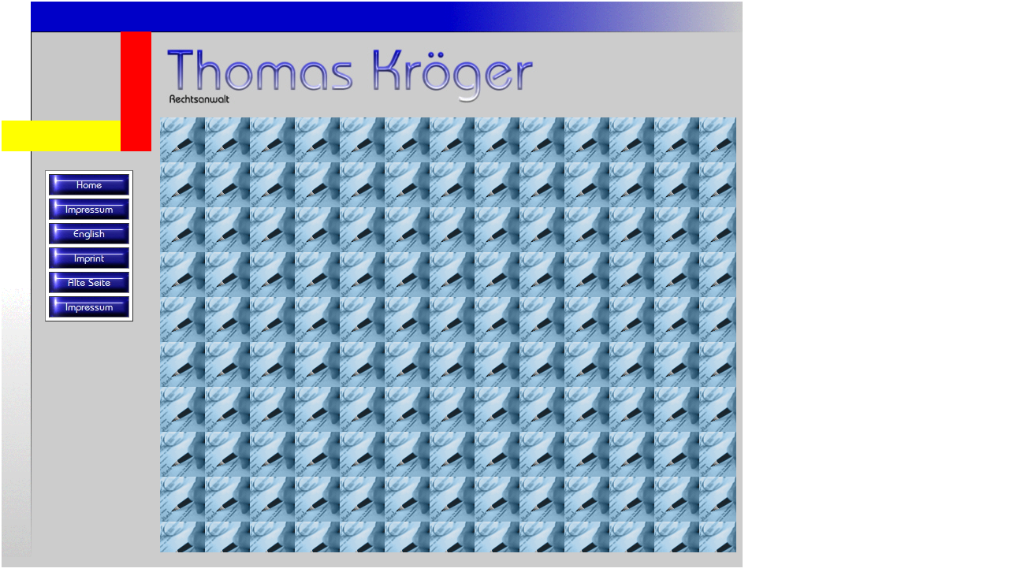

--- FILE ---
content_type: text/html; charset=UTF-8
request_url: http://kroger.de/Gaestebuch/gaestebuch.php
body_size: 1895
content:

<!DOCTYPE HTML PUBLIC "-//W3C//DTD HTML 4.01 Transitional//EN" "http://www.w3.org/TR/html4/loose.dtd">
<HTML>
<HEAD>
<TITLE>G�stebuch</TITLE>
<META HTTP-EQUIV="Content-Type" CONTENT="text/html; charset=ISO-8859-1">
<META NAME="Author" CONTENT="First Name User">
<META NAME="Generator" CONTENT="NetObjects Fusion 5.0.2 f�r Windows">
<META NAME="Keywords" CONTENT="Thomas Kr�ger Kroeger Rechtsanwalt Lawyer Deutsch German English Sozialrecht social security">
<SCRIPT TYPE="text/javascript">
<!--
function F_loadRollover(){} function F_roll(){}
//-->
</SCRIPT>
<SCRIPT TYPE="text/javascript" SRC="../rollover.js">
</SCRIPT>
<LINK REL="STYLESHEET" TYPE="text/css" HREF="../fusion.css">
<LINK REL="STYLESHEET" TYPE="text/css" HREF="../style.css">
<LINK REL="STYLESHEET" TYPE="text/css" HREF="../site.css">
</HEAD>
<BODY STYLE="background-color: rgb(255,255,255); margin: 0px;">
	<TABLE BORDER="0" CELLSPACING="0" CELLPADDING="0" WIDTH="942">
		<TR VALIGN="TOP" ALIGN="LEFT">
			<TD HEIGHT="2" WIDTH="2"><IMG SRC="../clearpixel.gif" WIDTH="2" HEIGHT="1" BORDER="0" ALT=""></TD>
			<TD></TD>
		</TR>
		<TR VALIGN="TOP" ALIGN="LEFT">
			<TD HEIGHT="743"></TD>
			<TD WIDTH="940">
				<TABLE BORDER="0" CELLSPACING="0" CELLPADDING="0" WIDTH="940" ID="Tabelle1" STYLE="height:743px;background-color: rgb(204,204,204)">
					<TR ALIGN="LEFT" VALIGN="TOP">
						<TD>
							<TABLE CELLPADDING="0" CELLSPACING="0" BORDER="0" WIDTH="940">
								<TR VALIGN="TOP" ALIGN="LEFT">
									<TD>
										<TABLE BORDER="0" CELLSPACING="0" CELLPADDING="0" WIDTH="190">
											<TR VALIGN="TOP" ALIGN="LEFT">
												<TD WIDTH="190" ID="Text7" CLASS="TextObject">
													<P STYLE="margin-bottom: 0px;"><IMG ID="Bild1" HEIGHT="190" WIDTH="190" SRC="../Bauhaus_Quadrat.gif" VSPACE="0" HSPACE="0" ALIGN="top" BORDER="0" ALT=""></P>
												</TD>
											</TR>
										</TABLE>
										<TABLE CELLPADDING="0" CELLSPACING="0" BORDER="0" WIDTH="165">
											<TR VALIGN="TOP" ALIGN="LEFT">
												<TD>
													<TABLE BORDER="0" CELLSPACING="0" CELLPADDING="0" WIDTH="38">
														<TR VALIGN="TOP" ALIGN="LEFT">
															<TD WIDTH="38" ID="Text5" CLASS="TextObject">
																<P STYLE="margin-bottom: 0px;"><IMG ID="Bild3" HEIGHT="515" WIDTH="38" SRC="../Bauhaus_Links.gif" VSPACE="0" HSPACE="0" ALIGN="top" BORDER="0" ALT=""></P>
															</TD>
														</TR>
													</TABLE>
												</TD>
												<TD>
													<TABLE BORDER="0" CELLSPACING="0" CELLPADDING="0" WIDTH="127">
														<TR VALIGN="TOP" ALIGN="LEFT">
															<TD HEIGHT="24" WIDTH="17"><IMG SRC="../clearpixel.gif" WIDTH="17" HEIGHT="1" BORDER="0" ALT=""></TD>
															<TD></TD>
														</TR>
														<TR VALIGN="TOP" ALIGN="LEFT">
															<TD HEIGHT="180"></TD>
															<TD WIDTH="110">
																<TABLE ID="Navigationsleiste4" BORDER="1" BGCOLOR="#FFFFFF" CELLSPACING="4" CELLPADDING="0" WIDTH="110">
																	<TR VALIGN="TOP" ALIGN="LEFT">
																		<TD WIDTH="100" HEIGHT="25"><A HREF="../Home/home.html" class="nof-navButtonAnchor" onmouseover="F_loadRollover('Navigationsschaltflaeche1','',0);F_roll('Navigationsschaltflaeche1',1)" onmouseout="F_roll(
																			'Navigationsschaltflaeche1',0)"><IMG ID="Navigationsschaltflaeche1" NAME="Navigationsschaltflaeche1" HEIGHT="25" WIDTH="100" SRC="../Gaestebuch/Home_NButton-breit.jpg"
																			 onmouseover="F_loadRollover(this,'Home_NRButton-breit-gelb.jpg',0)" BORDER="0" ALT="Home" TITLE="Home"></A></TD>
																	</TR>
																	<TR VALIGN="TOP" ALIGN="LEFT">
																		<TD WIDTH="100" HEIGHT="25"><A HREF="../Home/Impressum/impressum.html" class="nof-navButtonAnchor" onmouseover="F_loadRollover('Navigationsschaltflaeche2','',0);F_roll('Navigationsschaltflaeche2',1)" onmouseout="F_roll(
																			'Navigationsschaltflaeche2',0)"><IMG ID="Navigationsschaltflaeche2" NAME="Navigationsschaltflaeche2" HEIGHT="25" WIDTH="100" SRC="../Gaestebuch/Impressum_NButton-breit.jpg"
																			 onmouseover="F_loadRollover(this,'Impressum_NRButton-breit-gelb.jpg',0)" BORDER="0" ALT="Impressum" TITLE="Impressum"></A></TD>
																	</TR>
																	<TR VALIGN="TOP" ALIGN="LEFT">
																		<TD WIDTH="100" HEIGHT="25"><A HREF="../English/english.html" class="nof-navButtonAnchor" onmouseover="F_loadRollover('Navigationsschaltflaeche3','',0);F_roll('Navigationsschaltflaeche3',1)" onmouseout="F_roll(
																			'Navigationsschaltflaeche3',0)"><IMG ID="Navigationsschaltflaeche3" NAME="Navigationsschaltflaeche3" HEIGHT="25" WIDTH="100" SRC="../Gaestebuch/English_NButton-breit.jpg"
																			 onmouseover="F_loadRollover(this,'English_NRButton-breit-gelb.jpg',0)" BORDER="0" ALT="English" TITLE="English"></A></TD>
																	</TR>
																	<TR VALIGN="TOP" ALIGN="LEFT">
																		<TD WIDTH="100" HEIGHT="25"><A HREF="../English/Imprint/imprint.html" class="nof-navButtonAnchor" onmouseover="F_loadRollover('Navigationsschaltflaeche4','',0);F_roll('Navigationsschaltflaeche4',1)" onmouseout="F_roll(
																			'Navigationsschaltflaeche4',0)"><IMG ID="Navigationsschaltflaeche4" NAME="Navigationsschaltflaeche4" HEIGHT="25" WIDTH="100" SRC="../Gaestebuch/Imprint_NButton-breit.jpg"
																			 onmouseover="F_loadRollover(this,'Imprint_NRButton-breit-gelb.jpg',0)" BORDER="0" ALT="Imprint" TITLE="Imprint"></A></TD>
																	</TR>
																	<TR VALIGN="TOP" ALIGN="LEFT">
																		<TD WIDTH="100" HEIGHT="25"><A HREF="../Alte_Seite/alte_seite.html" class="nof-navButtonAnchor" onmouseover="F_loadRollover('Navigationsschaltflaeche5','',0);F_roll('Navigationsschaltflaeche5',1)" onmouseout="F_roll(
																			'Navigationsschaltflaeche5',0)"><IMG ID="Navigationsschaltflaeche5" NAME="Navigationsschaltflaeche5" HEIGHT="25" WIDTH="100" SRC="../Gaestebuch/Alte-Seite_NButton-breit.jpg"
																			 onmouseover="F_loadRollover(this,'Alte-Seite_NRButton-breit-gelb.jpg',0)" BORDER="0" ALT="Alte Seite" TITLE="Alte Seite"></A></TD>
																	</TR>
																	<TR VALIGN="TOP" ALIGN="LEFT">
																		<TD WIDTH="100" HEIGHT="25"><A HREF="../Alte_Seite/Impressum/impressum.html" class="nof-navButtonAnchor" onmouseover="F_loadRollover('Navigationsschaltflaeche6','',0);F_roll('Navigationsschaltflaeche6',1)" onmouseout="F_roll(
																			'Navigationsschaltflaeche6',0)"><IMG ID="Navigationsschaltflaeche6" NAME="Navigationsschaltflaeche6" HEIGHT="25" WIDTH="100" SRC="../Gaestebuch/Impressum_NButton-breit.jpg"
																			 onmouseover="F_loadRollover(this,'Impressum_NRButton-breit-gelb.jpg',0)" BORDER="0" ALT="Impressum" TITLE="Impressum"></A></TD>
																	</TR>
																</TABLE>
															</TD>
														</TR>
													</TABLE>
												</TD>
											</TR>
										</TABLE>
									</TD>
									<TD>
										<TABLE BORDER="0" CELLSPACING="0" CELLPADDING="0" WIDTH="750">
											<TR VALIGN="TOP" ALIGN="LEFT">
												<TD COLSPAN="5" WIDTH="750" ID="Text6" CLASS="TextObject">
													<P STYLE="margin-bottom: 0px;"><IMG ID="Bild2" HEIGHT="39" WIDTH="750" SRC="../Bauhaus_Oben.gif" VSPACE="0" HSPACE="0" ALIGN="top" BORDER="0" ALT=""></P>
												</TD>
											</TR>
											<TR VALIGN="TOP" ALIGN="LEFT">
												<TD HEIGHT="11" WIDTH="10"><IMG SRC="../clearpixel.gif" WIDTH="10" HEIGHT="1" BORDER="0" ALT=""></TD>
												<TD WIDTH="1"><IMG SRC="../clearpixel.gif" WIDTH="1" HEIGHT="1" BORDER="0" ALT=""></TD>
												<TD WIDTH="487"><IMG SRC="../clearpixel.gif" WIDTH="487" HEIGHT="1" BORDER="0" ALT=""></TD>
												<TD WIDTH="244"><IMG SRC="../clearpixel.gif" WIDTH="244" HEIGHT="1" BORDER="0" ALT=""></TD>
												<TD WIDTH="8"><IMG SRC="../clearpixel.gif" WIDTH="8" HEIGHT="1" BORDER="0" ALT=""></TD>
											</TR>
											<TR VALIGN="TOP" ALIGN="LEFT">
												<TD></TD>
												<TD COLSPAN="2" WIDTH="488" ID="Text4" CLASS="TextObject">
													<P STYLE="margin-bottom: 0px;"><IMG ID="Bild4" HEIGHT="83" WIDTH="488" SRC="../Thomas_Kroeger_3D.jpg" VSPACE="0" HSPACE="0" ALIGN="top" BORDER="0" ALT=""></P>
												</TD>
												<TD COLSPAN="2"></TD>
											</TR>
											<TR VALIGN="TOP" ALIGN="LEFT">
												<TD COLSPAN="5" HEIGHT="14"></TD>
											</TR>
											<TR VALIGN="TOP" ALIGN="LEFT">
												<TD COLSPAN="2" HEIGHT="552"></TD>
												<TD COLSPAN="2" WIDTH="731"><IMG ID="NOFGuestbook1" HEIGHT="552" WIDTH="731" SRC="../Gaestebuch/guestbook_icon.gif" BORDER="0" ALT=""></TD>
												<TD></TD>
											</TR>
										</TABLE>
									</TD>
								</TR>
							</TABLE>
						</TD>
					</TR>
				</TABLE>
			</TD>
		</TR>
	</TABLE>
</BODY>
</HTML>
 

--- FILE ---
content_type: text/css
request_url: http://kroger.de/style.css
body_size: 30924
content:
BODY
{
	font-family : Verdana,          Tahoma,          Arial,          Helvetica,          Sans-serif;
	font-size : 10pt;
	color : rgb(51,51,51);
	font-weight : normal;
	font-style : normal;
	scrollbar-arrow-color : #FF6633;
	scrollbar-base-color : #D5E0F1;
	scrollbar-3dlight-color : #789BD2;
	scrollbar-darkshadow-color : #000000
}

A:active
{
	color : rgb(120,155,210);
	font-size : 10px
}

A:link
{
	color : rgb(120,155,210)
}

UL
{
	font-family : Verdana,            Tahoma,            Arial,            Helvetica,            Sans-serif;
	font-size : 10pt;
	color : rgb(51,51,51);
	font-weight : normal;
	font-style : normal
}

A:visited
{
	color : rgb(236,90,4);
	font-size : 10px
}

.TextObject{
	font-family : Verdana,          Tahoma,          Arial,          Helvetica,          Sans-serif;
	font-size : 10pt;
	font-weight : normal;
	font-style : normal
}

H1
{
	font-family : Verdana,            Tahoma,            Arial,            Helvetica,            Sans-serif;
	font-size : 20pt;
	color : rgb(51,51,51)
}

H2
{
	font-family : Verdana,            Tahoma,            Arial,            Helvetica,            Sans-serif;
	font-size : 20pt;
	color : rgb(120,155,210);
	font-weight : bold
}

P
{
	font-family : Verdana,          Tahoma,          Arial,          Helvetica,          Sans-serif;
	font-size : 10pt;
	color : rgb(51,51,51);
	font-weight : normal;
	font-style : normal;
	scrollbar-3dlight-color : #FFFFFF
}

H3
{
	font-family : Verdana,            Tahoma,            Arial,            Helvetica,            Sans-serif;
	font-size : 16pt;
	color : rgb(51,51,51);
	font-weight : bold
}

OL
{
	font-family : Verdana,            Tahoma,            Arial,            Helvetica,            Sans-serif;
	font-size : 10pt;
	color : rgb(51,51,51);
	font-weight : normal;
	font-style : normal
}

H4
{
	font-family : Verdana,            Tahoma,            Arial,            Helvetica,            Sans-serif;
	font-size : 16pt;
	color : rgb(120,155,210);
	font-weight : bold
}

.TextNavBar{
	font-family : Verdana,            Tahoma,            Arial,            Helvetica,            Sans-serif;
	font-size : 10pt;
	color : rgb(120,155,210);
	font-weight : normal;
	font-style : normal
}

H5
{
	font-family : Verdana,            Tahoma,            Arial,            Helvetica,            Sans-serif;
	font-size : 12pt;
	color : rgb(51,51,51);
	font-weight : bold
}

H6
{
	font-family : Verdana,            Tahoma,            Arial,            Helvetica,            Sans-serif;
	font-size : 12pt;
	color : rgb(120,155,210);
	font-weight : bold
}

.nof_AmalgamBlueNavbar4-Regular{
	font-family : Bauhaus Md BT ;
	font-size : 10pt;
	font-weight : normal;
	color : rgb(255,255,255);
	font-style : normal
}

.nof_AmalgamBlueNavbar5-Rollover{
	font-family : Bauhaus Md BT ;
	font-size : 10pt;
	font-weight : normal;
	color : rgb(0,0,0);
	font-style : normal
}

.nof_AmalgamBlueNavbar6-Highlighted{
	font-family : Bauhaus Md BT ;
	font-size : 10pt;
	font-weight : bold;
	color : rgb(255,255,255);
	font-style : normal
}

.nof_AmalgamBlueNavbar7-HighlightedRollover{
	font-family : Bauhaus Md BT ;
	font-size : 10pt;
	font-weight : bold;
	color : rgb(255,255,255);
	font-style : normal
}

.nof_AmalgamBlueNavbar9-Regular{
	font-family : Bauhaus Md BT ;
	font-size : 10pt;
	font-weight : normal;
	color : rgb(255,255,255);
	font-style : normal
}

.nof_AmalgamBlueNavbar10-Rollover{
	font-family : Bauhaus Md BT ;
	font-size : 10pt;
	font-weight : normal;
	color : rgb(0,0,0);
	font-style : normal
}

.nof_AmalgamBlueNavbar11-Highlighted{
	font-family : Bauhaus Md BT ;
	font-size : 10pt;
	font-weight : bold;
	color : rgb(255,255,255);
	font-style : normal
}

.nof_AmalgamBlueNavbar12-HighlightedRollover{
	font-family : Bauhaus Md BT ;
	font-size : 10pt;
	font-weight : bold;
	color : rgb(255,255,255);
	font-style : normal
}

.nof_AmalgamBlueTableStyles19-row1cell1{
	color : rgb(0,0,0);
	background-color : rgb(255,255,255)
}

.nof_AmalgamBlueTableStyles19-row2cell1{
	color : rgb(0,0,0);
	background-color : rgb(255,255,255)
}

.nof_AmalgamBlueTableStyles19-row3cell1{
	color : rgb(0,0,0);
	background-color : rgb(255,255,255)
}

form
{
	font-family : Verdana,            Tahoma,            Arial,            Helvetica,            Sans-serif;
	font-size : 10pt;
	background-color : rgb(255,255,255);
	border-left : 1pt solid rgb(120,155,210);
	border-top : 2pt solid rgb(120,155,210);
	border-right : 1pt solid rgb(120,155,210);
	border-bottom : 1pt solid rgb(120,155,210)
}

textarea
{
	font-family : Verdana,            Tahoma,            Arial,            Helvetica,            Sans-serif;
	font-size : 10pt;
	color : rgb(0,0,0);
	border : 1pt solid rgb(120,155,210)
}

.nof_form_listBox{
	font-family : Verdana,            Tahoma,            Arial,            Helvetica,            Sans-serif;
	font-size : 10pt;
	color : rgb(0,0,0);
	border : 1pt solid rgb(120,155,210)
}

legend
{
	font-family : Verdana,            Tahoma,            Arial,            Helvetica,            Sans-serif;
	font-size : 10pt;
	color : rgb(255,102,51);
	font-weight : bold
}

label
{
	font-family : Verdana,            Tahoma,            Arial,            Helvetica,            Sans-serif;
	font-size : 10pt;
	color : rgb(0,0,0)
}

.nof_form_input_text{
	font-family : Verdana,            Tahoma,            Arial,            Helvetica,            Sans-serif;
	font-size : 10pt;
	color : rgb(0,0,0);
	border : 1pt solid rgb(120,155,210)
}

.nof_form_input_password{
	font-family : Verdana,            Tahoma,            Arial,            Helvetica,            Sans-serif;
	font-size : 10pt;
	color : rgb(0,0,0);
	border : 1pt solid rgb(120,155,210)
}

select
{
	font-family : Verdana,            Tahoma,            Arial,            Helvetica,            Sans-serif;
	font-size : 10pt;
	color : rgb(0,0,0);
	border : 1pt solid rgb(120,155,210)
}

.nof_form_input_radio{
	font-family : Verdana,            Tahoma,            Arial,            Helvetica,            Sans-serif;
	font-size : 10pt
}

.nof_form_input_file{
	background-color : rgb(255,255,255);
	font-family : Verdana,            Tahoma,            Arial,            Helvetica,            Sans-serif;
	font-size : 10pt;
	border : 1pt solid rgb(120,155,210)
}

.nof_form_input_button{
	font-family : Verdana,            Tahoma,            Arial,            Helvetica,            Sans-serif;
	font-size : 10pt;
	color : rgb(255,102,51);
	background-color : rgb(213,224,241);
	border : 1pt solid rgb(120,155,210);
	margin : 5px
}

.nof_form_input_reset{
	font-family : Verdana,            Tahoma,            Arial,            Helvetica,            Sans-serif;
	font-size : 10pt;
	color : rgb(255,102,51);
	background-color : rgb(213,224,241);
	border : 1pt solid rgb(120,155,210);
	margin : 5px
}

.nof_form_input_submit{
	color : rgb(255,102,51);
	font-family : Verdana,            Tahoma,            Arial,            Helvetica,            Sans-serif;
	font-size : 10pt;
	background-color : rgb(213,224,241);
	border : 1pt solid rgb(120,155,210);
	margin : 5px
}

.nof_form_input_checkbox{
	border : 1pt solid rgb(120,155,210)
}

.nof_formsHandler_label{
	font-family : Verdana,            Tahoma,            Arial,            Helvetica,            Sans-serif;
	font-size : 10pt;
	text-align : right;
	display : block;
	white-space : nowrap;
	margin-right : 5px
}

.nof_formsHandler_legend{
	font-family : Verdana,            Tahoma,            Arial,            Helvetica,            Sans-serif;
	font-size : 10pt
}

.nof_formsHandler_input_text{
	font-family : Verdana,            Tahoma,            Arial,            Helvetica,            Sans-serif;
	font-size : 10pt;
	border : 1pt solid rgb(120,155,210)
}

.nof_formsHandler_input_password{
	font-family : Verdana,            Tahoma,            Arial,            Helvetica,            Sans-serif;
	font-size : 10pt;
	border : 1pt solid rgb(120,155,210)
}

.nof_formsHandler_listBox{
	font-family : Verdana,            Tahoma,            Arial,            Helvetica,            Sans-serif;
	font-size : 10pt;
	border : 1pt solid rgb(120,155,210)
}

.nof_formsHandler_select{
	font-family : Verdana,            Tahoma,            Arial,            Helvetica,            Sans-serif;
	font-size : 10pt;
	border : 1pt solid rgb(120,155,210)
}

.nof_formsHandler_textarea{
	font-family : Verdana,            Tahoma,            Arial,            Helvetica,            Sans-serif;
	font-size : 10pt;
	border : 1pt solid rgb(120,155,210)
}

.nof_formsHandler_input_file{
	font-family : Verdana,            Tahoma,            Arial,            Helvetica,            Sans-serif;
	font-size : 10pt;
	border : 1pt solid rgb(120,155,210)
}

.nof_formsHandler_input_button{
	background-color : rgb(213,224,241);
	font-family : Verdana,            Tahoma,            Arial,            Helvetica,            Sans-serif;
	font-size : 10pt;
	color : rgb(255,102,51);
	border : 1pt solid rgb(120,155,210);
	margin : 5px
}

.nof_formsHandler_input_reset{
	background-color : rgb(213,224,241);
	font-family : Verdana,            Tahoma,            Arial,            Helvetica,            Sans-serif;
	font-size : 10pt;
	color : rgb(255,102,51);
	border : 1pt solid rgb(120,155,210);
	margin : 5px
}

.nof_formsHandler_input_submit{
	background-color : rgb(213,224,241);
	font-family : Verdana,            Tahoma,            Arial,            Helvetica,            Sans-serif;
	font-size : 10pt;
	color : rgb(255,102,51);
	border : 1pt solid rgb(120,155,210);
	margin : 5px
}

.nof_news_textarea{
	background-color : rgb(255,255,255);
	border : 1pt solid rgb(120,155,210)
}

.nof_news_text{
	color : rgb(51,51,51);
	font-family : Verdana,            Tahoma,            Arial,            Helvetica,            Sans-serif;
	font-size : 10pt
}

.nof_news_heading{
	color : rgb(120,155,210);
	font-family : Verdana,            Tahoma,            Arial,            Helvetica,            Sans-serif;
	font-size : 10pt
}

.nof_news_formInstructions{
	color : rgb(120,155,210);
	font-family : Verdana,            Tahoma,            Arial,            Helvetica,            Sans-serif;
	font-size : 10pt
}

.nof_formsHandler_successText{
	font-weight : bold;
	color : rgb(255,102,51)
}

.nof_formsHandler_errorText{
	color : rgb(255,0,0)
}

.nof_news_label{
	font-family : Verdana,            Tahoma,            Arial,            Helvetica,            Sans-serif;
	font-size : 10pt;
	color : rgb(51,51,51);
	text-align : right;
	display : block;
	white-space : nowrap;
	margin-top : 3px;
	margin-right : 5px
}

.nof_news_input_button{
	font-family : Verdana,            Tahoma,            Arial,            Helvetica,            Sans-serif;
	font-size : 10pt;
	color : rgb(236,90,4);
	background-color : rgb(213,224,241);
	margin-left : 5px;
	margin-right : 5px;
	border : 1pt solid rgb(120,155,210)
}

.nof_news_input_text{
	font-family : Verdana,            Tahoma,            Arial,            Helvetica,            Sans-serif;
	font-size : 10pt;
	border : 1pt solid rgb(120,155,210);
	margin-right : 5px
}

.nof_news_input_file{
	border : 1pt solid rgb(120,155,210)
}

.nof_news_select{
	border : 1pt solid rgb(120,155,210)
}

.nof_news_maxPicSize{
	font-family : Verdana,            Tahoma,            Arial,            Helvetica,            Sans-serif;
	font-size : 10pt;
	white-space : nowrap;
	display : block
}

.nof_news_date{
	font-family : Verdana,            Tahoma,            Arial,            Helvetica,            Sans-serif;
	font-size : 10pt
}

.nof_news_title{
	font-family : Verdana,            Tahoma,            Arial,            Helvetica,            Sans-serif;
	font-size : 10pt;
	font-weight : bold
}

.nof_news_message{
	font-family : Verdana,            Tahoma,            Arial,            Helvetica,            Sans-serif;
	font-size : 10pt
}

.nof_news_required{
	font-family : Verdana,            Tahoma,            Arial,            Helvetica,            Sans-serif;
	font-size : 10pt;
	color : rgb(236,90,4)
}

.nof_news_header{
	border-left : 1pt solid rgb(120,155,210);
	border-top : 1pt solid rgb(120,155,210);
	border-right : 1pt solid rgb(120,155,210)
}

.nof_news_content{
	border : 1pt solid rgb(120,155,210);
	padding : 5px
}

.nof_news_footer{
	border-left : 1pt solid rgb(120,155,210);
	border-right : 1pt solid rgb(120,155,210);
	border-bottom : 1pt solid rgb(120,155,210)
}

.nof_news_contentCell{
	padding : 2px
}

.nof_secureSite_label{
	display : block;
	white-space : nowrap;
	text-align : right;
	padding-left : 5px;
	cursor : pointer;
	font-family : Verdana,            Tahoma,            Arial,            Helvetica,            Sans-serif;
	font-size : 10pt
}

.nof_secureSite_input_button{
	margin-right : 5px;
	font-family : Verdana,            Tahoma,            Arial,            Helvetica,            Sans-serif;
	font-size : 10pt;
	color : rgb(236,90,4);
	border : 1pt solid rgb(120,155,210);
	background-color : rgb(213,224,241)
}

.nof_secureSite_input_reset{
	margin-right : 5px
}

.nof_secureSite_input_submit{
	margin-right : 5px
}

.nof_secureSite_errorText{
	color : rgb(236,90,4);
	font-family : Verdana,            Tahoma,            Arial,            Helvetica,            Sans-serif;
	font-size : 10pt
}

.nof_secureSite_text{
	font-family : Verdana,            Tahoma,            Arial,            Helvetica,            Sans-serif;
	font-size : 10pt
}

.nof_secureSite_link{
	color : rgb(31,75,140);
	font-size : 10pt;
	text-decoration : none;
	font-family : Verdana,            Tahoma,            Arial,            Helvetica,            Sans-serif
}

.nof_secureSite_header{
	background-color : rgb(255,255,255);
	font-family : Verdana,            Tahoma,            Arial,            Helvetica,            Sans-serif;
	font-size : 10pt;
	color : rgb(255,255,255);
	border : 1pt solid rgb(120,155,210)
}

.nof_secureSite_footer{
	background-color : rgb(255,255,255);
	padding : 2px;
	border : 1pt solid rgb(120,155,210)
}

.nof_secureSite_contentCell{
	padding : 2px
}

.nof_secureSite_columnHeadingRow{
	padding : 3px;
	font-family : Verdana,            Tahoma,            Arial,            Helvetica,            Sans-serif;
	font-size : 10pt;
	color : rgb(120,155,210)
}

.nof_secureSite_heading{
	font-weight : bold;
	color : rgb(120,155,210);
	font-size : 10pt;
	font-family : Verdana,            Tahoma,            Arial,            Helvetica,            Sans-serif
}

.nof_secureSite_content{
	background-color : rgb(255,255,255);
	padding : 2px;
	border-left : 1pt solid rgb(120,155,210);
	border-right : 1pt solid rgb(120,155,210)
}

.nof_secureSite_select{
	font-family : Verdana,            Tahoma,            Arial,            Helvetica,            Sans-serif;
	font-size : 10pt
}

.nof_secureSite_input_password{
	font-family : Verdana,            Tahoma,            Arial,            Helvetica,            Sans-serif;
	font-size : 10pt;
	border : 1pt solid rgb(120,155,210)
}

.nof_secureSite_input_text{
	font-family : Verdana,            Tahoma,            Arial,            Helvetica,            Sans-serif;
	font-size : 10pt;
	border : 1pt solid rgb(120,155,210)
}

.nof_secureSite_successText{
	font-family : Verdana,            Tahoma,            Arial,            Helvetica,            Sans-serif;
	font-size : 10pt;
	color : rgb(120,155,210)
}

.nof_emailPage_form{
	border-left : 1pt solid rgb(120,155,210);
	border-top : 2pt solid rgb(120,155,210);
	border-right : 1pt solid rgb(120,155,210);
	border-bottom : 1pt solid rgb(120,155,210)
}

.nof_emailPage_legend{
	font-family : Verdana,            Tahoma,            Arial,            Helvetica,            Sans-serif;
	font-size : 10pt;
	color : rgb(255,102,51)
}

.nof_emailPage_label{
	font-family : Verdana,            Tahoma,            Arial,            Helvetica,            Sans-serif;
	font-size : 10pt
}

.nof_emailPage_input_text{
	font-family : Verdana,            Tahoma,            Arial,            Helvetica,            Sans-serif;
	font-size : 10pt;
	border : 1pt solid rgb(120,155,210)
}

.nof_emailPage_input_password{
	font-family : Verdana,            Tahoma,            Arial,            Helvetica,            Sans-serif;
	font-size : 10pt;
	border : 1pt solid rgb(120,155,210)
}

.nof_emailPage_listBox{
	font-family : Verdana,            Tahoma,            Arial,            Helvetica,            Sans-serif;
	font-size : 10pt;
	border : 1pt solid rgb(120,155,210)
}

.nof_emailPage_select{
	font-family : Verdana,            Tahoma,            Arial,            Helvetica,            Sans-serif;
	font-size : 10pt;
	border : 1pt solid rgb(120,155,210)
}

.nof_emailPage_textarea{
	font-family : Verdana,            Tahoma,            Arial,            Helvetica,            Sans-serif;
	font-size : 10pt;
	border : 1pt solid rgb(120,155,210)
}

.nof_emailPage_input_file{
	font-family : Verdana,            Tahoma,            Arial,            Helvetica,            Sans-serif;
	font-size : 10pt;
	border : 1pt solid rgb(120,155,210)
}

.nof_emailPage_input_button{
	border : 1pt solid rgb(120,155,210);
	background-color : rgb(213,224,241);
	font-family : Verdana,            Tahoma,            Arial,            Helvetica,            Sans-serif;
	font-size : 10pt;
	color : rgb(255,102,51);
	margin : 5px
}

.nof_emailPage_input_reset{
	font-family : Verdana,            Tahoma,            Arial,            Helvetica,            Sans-serif;
	font-size : 10pt;
	color : rgb(255,102,51);
	background-color : rgb(213,224,241);
	border : 1pt solid rgb(120,155,210);
	margin : 5px
}

.nof_emailPage_input_submit{
	border : 1pt solid rgb(120,155,210);
	background-color : rgb(213,224,241);
	font-family : Verdana,            Tahoma,            Arial,            Helvetica,            Sans-serif;
	font-size : 10pt;
	color : rgb(255,102,51);
	margin : 5px
}

.nof_formsHandler_header{
	border : 1pt solid rgb(120,155,210)
}

.nof_formsHandler_content{
	border-left : 1pt solid rgb(120,155,210);
	border-right : 1pt solid rgb(120,155,210)
}

.nof_formsHandler_footer{
	border : 1pt solid rgb(120,155,210)
}

.nof_emailPage_heading{
	font-family : Verdana,            Tahoma,            Arial,            Helvetica,            Sans-serif;
	font-size : 10pt;
	font-weight : bold
}

.nof_emailPage_header{
	border : 1pt solid rgb(120,155,210)
}

.nof_emailPage_content{
	border-left : 1pt solid rgb(120,155,210);
	border-right : 1pt solid rgb(120,155,210)
}

.nof_emailPage_footer{
	border : 1pt solid rgb(120,155,210)
}

.nof_emailPage_errorText{
	font-family : Verdana,            Tahoma,            Arial,            Helvetica,            Sans-serif;
	font-size : 10pt;
	color : rgb(255,102,51)
}

.nof_faq_label{
	display : block;
	white-space : nowrap;
	text-align : right;
	padding-left : 5px;
	cursor : pointer;
	font-family : Verdana,            Tahoma,            Arial,            Helvetica,            Sans-serif;
	font-size : 10pt;
	color : rgb(120,155,210)
}

.nof_faq_input_button{
	margin-right : 5px;
	font-family : Verdana,            Tahoma,            Arial,            Helvetica,            Sans-serif;
	font-size : 10pt;
	color : rgb(236,90,4);
	background-color : rgb(213,224,241);
	border : 1pt solid rgb(120,155,210)
}

.nof_faq_input_reset{
	margin-right : 5px
}

.nof_faq_input_submit{
	margin-right : 5px
}

.nof_faq_select{
	margin-right : 5px;
	font-family : Verdana,            Tahoma,            Arial,            Helvetica,            Sans-serif;
	font-size : 10pt;
	border : 1pt solid rgb(120,155,210)
}

.nof_faq_text{
	font-family : Verdana,            Tahoma,            Arial,            Helvetica,            Sans-serif;
	font-size : 10pt
}

.nof_faq_link{
	color : rgb(31,75,140);
	font-size : 10pt;
	text-decoration : none;
	font-family : Verdana,            Tahoma,            Arial,            Helvetica,            Sans-serif
}

.nof_faq_header{
	background-color : rgb(255,255,255);
	padding : 5px;
	border : 1pt solid rgb(127,186,243)
}

.nof_faq_footer{
	background-color : rgb(255,255,255);
	padding : 2px;
	border : 1pt solid rgb(127,186,243)
}

.nof_faq_contentCell{
	padding : 2px
}

.nof_faq_columnHeadingRow{
	background-color : rgb(211,208,208);
	padding : 3px;
	font-weight : bold
}

.nof_faq_textarea{
	font-size : 13px;
	font-family : Arial;
	border : 1pt solid rgb(120,155,210)
}

.nof_faq_heading{
	font-weight : bold;
	color : rgb(120,155,210);
	font-size : 10pt;
	font-family : Verdana,            Tahoma,            Arial,            Helvetica,            Sans-serif
}

.nof_faq_content{
	background-color : rgb(255,255,255);
	padding : 2px;
	border-left : 1pt solid rgb(127,186,243);
	border-right : 1pt solid rgb(127,186,243)
}

.nof_faq_categoryBlock{
	padding-top : 5px;
	padding-bottom : 5px
}

.nof_faq_category{
	font-size : 14px
}

.nof_faq_question{
	font-size : 10pt;
	font-family : Verdana,            Tahoma,            Arial,            Helvetica,            Sans-serif;
	color : rgb(120,155,210)
}

.nof_faq_input_text{
	font-family : Verdana,            Tahoma,            Arial,            Helvetica,            Sans-serif;
	font-size : 10pt;
	color : rgb(0,0,0);
	border : 1pt solid rgb(120,155,210)
}

.nof_faq_answer{
	font-family : Verdana,            Tahoma,            Arial,            Helvetica,            Sans-serif;
	font-size : 10pt
}

.nof_guestbook_label{
	display : block;
	white-space : nowrap;
	text-align : right;
	padding-left : 5px;
	cursor : pointer;
	font-family : Verdana,            Tahoma,            Arial,            Helvetica,            Sans-serif;
	font-size : 10pt
}

.nof_guestbook_input_button{
	border : 1pt solid rgb(120,155,210);
	background-color : rgb(213,224,241);
	margin-right : 5px;
	font-family : Verdana,            Tahoma,            Arial,            Helvetica,            Sans-serif;
	font-size : 10pt;
	color : rgb(236,90,4)
}

.nof_guestbook_input_reset{
	margin-right : 5px
}

.nof_guestbook_input_submit{
	margin-right : 5px
}

.nof_guestbook_select{
	margin-right : 5px
}

.nof_guestbook_text{
	font-family : Verdana,            Tahoma,            Arial,            Helvetica,            Sans-serif;
	font-size : 10pt;
	color : rgb(236,90,4)
}

.nof_guestbook_link{
	color : rgb(31,75,140);
	font-size : 13px;
	font-weight : bold;
	text-decoration : none
}

.nof_guestbook_header{
	background-color : rgb(255,255,255);
	padding : 5px;
	border : 1pt solid rgb(120,155,210)
}

.nof_guestbook_footer{
	background-color : rgb(255,255,255);
	padding : 2px;
	border : 1pt solid rgb(120,155,210)
}

.nof_guestbook_contentCell{
	padding : 2px
}

.nof_guestbook_columnHeadingRow{
	background-color : rgb(211,208,208);
	padding : 3px;
	font-weight : bold
}

.nof_guestbook_textarea{
	font-size : 10pt;
	font-family : Verdana,            Tahoma,            Arial,            Helvetica,            Sans-serif
}

.nof_guestbook_heading{
	color : rgb(120,155,210);
	font-size : 10pt;
	font-family : Verdana,            Tahoma,            Arial,            Helvetica,            Sans-serif
}

.nof_guestbook_content{
	background-color : rgb(255,255,255);
	padding : 2px;
	border-left : 1pt solid rgb(120,155,210);
	border-right : 1pt solid rgb(120,155,210)
}

.nof_guestbook_required{
	color : rgb(255,0,0)
}

.nof_guestbook_textLabel{
	font-weight : bold
}

.nof_guestbook_formInstructions{
	font-size : 10px
}

.nof_guestbook_input_text{
	font-family : Verdana,            Tahoma,            Arial,            Helvetica,            Sans-serif;
	font-size : 10pt;
	margin-right : 5px;
	border : 1pt solid rgb(120,155,210)
}

.nof_testimonials_label{
	display : block;
	white-space : nowrap;
	text-align : right;
	padding-left : 5px;
	cursor : pointer;
	font-family : Verdana,            Tahoma,            Arial,            Helvetica,            Sans-serif;
	font-size : 10pt;
	color : rgb(0,0,0)
}

.nof_testimonials_input_button{
	margin-right : 5px;
	background-color : rgb(213,224,241);
	border : 1pt solid rgb(120,155,210);
	font-family : Verdana,            Tahoma,            Arial,            Helvetica,            Sans-serif;
	font-size : 10pt;
	color : rgb(236,90,4)
}

.nof_testimonials_input_reset{
	margin-right : 5px
}

.nof_testimonials_input_submit{
	margin-right : 5px
}

.nof_testimonials_text{
	font-family : Verdana,            Tahoma,            Arial,            Helvetica,            Sans-serif;
	font-size : 10pt
}

.nof_testimonials_link{
	color : rgb(31,75,140);
	font-size : 13px;
	font-weight : bold;
	text-decoration : none
}

.nof_testimonials_header{
	background-color : rgb(255,255,255);
	padding : 5px;
	font-family : Verdana,            Tahoma,            Arial,            Helvetica,            Sans-serif;
	font-size : 10pt;
	border-left : 1pt solid rgb(127,186,243);
	border-top : 1pt solid rgb(120,155,210);
	border-right : 1pt solid rgb(127,186,243);
	border-bottom : 1pt solid rgb(127,186,243)
}

.nof_testimonials_footer{
	background-color : rgb(255,255,255);
	padding : 2px;
	border : 1pt solid rgb(120,155,210)
}

.nof_testimonials_contentCell{
	padding : 2px
}

.nof_testimonials_columnHeadingRow{
	background-color : rgb(255,255,255);
	padding : 3px;
	font-family : Verdana,            Tahoma,            Arial,            Helvetica,            Sans-serif;
	font-size : 10pt;
	font-weight : bold;
	color : rgb(120,155,210)
}

.nof_testimonials_textarea{
	font-size : 13px;
	font-family : Arial
}

.nof_testimonials_heading{
	font-weight : bold;
	color : rgb(120,155,210);
	font-size : 10pt;
	font-family : Verdana,            Tahoma,            Arial,            Helvetica,            Sans-serif
}

.nof_testimonials_content{
	background-color : rgb(255,255,255);
	padding : 2px;
	border-left : 1pt solid rgb(127,186,243);
	border-right : 1pt solid rgb(120,155,210)
}

.nof_testimonials_maxPicSize{
	font-size : 10px;
	padding-left : 5px;
	white-space : nowrap
}

.nof_testimonials_author{
	white-space : nowrap;
	font-style : italic;
	margin-right : 5px;
	font-family : Verdana,            Tahoma,            Arial,            Helvetica,            Sans-serif;
	font-size : 10pt
}

.nof_testimonials_testimonial{
	font-weight : bold;
	font-size : 10pt;
	margin : 0px;
	font-family : Verdana,            Tahoma,            Arial,            Helvetica,            Sans-serif;
	color : rgb(120,155,210)
}

.nof_testimonials_date{
	font-weight : bold;
	color : rgb(153,153,153);
	font-family : Verdana,            Tahoma,            Arial,            Helvetica,            Sans-serif;
	font-size : 10pt
}

.nof_testimonials_description{
	margin : 0px;
	font-family : Verdana,            Tahoma,            Arial,            Helvetica,            Sans-serif;
	font-size : 10pt
}

.nof_testimonials_required{
	color : rgb(236,90,4)
}

.nof_testimonials_successText{
	font-weight : bold;
	width : 100%;
	display : block;
	text-align : center;
	background-color : rgb(236,90,4);
	padding : 3px;
	font-family : Verdana,            Tahoma,            Arial,            Helvetica,            Sans-serif;
	font-size : 10pt
}

.nof_testimonials_formInstructions{
	font-family : Verdana,            Tahoma,            Arial,            Helvetica,            Sans-serif;
	font-size : 10pt
}

.nof_testimonials_input_text{
	border : 1pt solid rgb(120,155,210);
	font-family : Verdana,            Tahoma,            Arial,            Helvetica,            Sans-serif;
	font-size : 10pt
}

.nof_testimonials_input_file{
	border : 1pt solid rgb(120,155,210)
}

.nof_ThomasKroegerNavbar25-Regular{
font-family:Bauhaus Md BT ; font-size:10; font-weight:400; font-style:normal; color:rgb(255,255,255) 
}

.nof_ThomasKroegerNavbar25-Rollover{
font-family:Bauhaus Md BT ; font-size:10; font-weight:400; font-style:normal; color:#000000 
}

.nof_ThomasKroegerNavbar25-Highlighted{
font-family:Bauhaus Md BT ; font-size:10; font-weight:bold; font-style:normal; color:rgb(255,255,255) 
}

.nof_ThomasKroegerNavbar25-HighlightedRollover{
font-family:Bauhaus Md BT ; font-size:10; font-weight:bold; font-style:normal; color:rgb(255,255,255) 
}
.nof_ThomasKroegerBanners27-Banner1{
font-family:MS Sans Serif ; font-size:10; font-weight:400; font-style:normal; color:#000000 
}

.nof_ThomasKroegerNavbar33-Regular{
font-family:Bauhaus Md BT ; font-size:10; font-weight:400; font-style:normal; color:rgb(255,255,255) 
}

.nof_ThomasKroegerNavbar33-Rollover{
font-family:Bauhaus Md BT ; font-size:10; font-weight:400; font-style:normal; color:#000000 
}

.nof_ThomasKroegerNavbar33-Highlighted{
font-family:Bauhaus Md BT ; font-size:10; font-weight:bold; font-style:normal; color:rgb(255,255,255) 
}

.nof_ThomasKroegerNavbar33-HighlightedRollover{
font-family:Bauhaus Md BT ; font-size:10; font-weight:bold; font-style:normal; color:rgb(255,255,255) 
}

.nof_ThomasKroegerNavbar39-Regular{
font-family:MS Sans Serif ; font-size:10; font-weight:400; font-style:normal; color:#000000; background-color:#ffffff; width:130px; height:24px; text-align:center ;
	background-image : url( "./Button_breit.jpg" )
}

.nof_ThomasKroegerNavbar39-Rollover{
font-family:MS Sans Serif ; font-size:10; font-weight:400; font-style:normal; color:#000000; background-color:#ffffff; width:130px; height:24px; text-align:center 
}

.nof_ThomasKroegerNavbar39-Highlighted{
font-family:MS Sans Serif ; font-size:10; font-weight:400; font-style:normal; color:#000000; background-color:#ffffff; width:130px; height:24px; text-align:center 
}

.nof_ThomasKroegerNavbar39-HighlightedRollover{
font-family:MS Sans Serif ; font-size:10; font-weight:400; font-style:normal; color:#000000; background-color:#ffffff; width:130px; height:24px; text-align:center 
}

.nof_ThomasKroegerNavbar45-Regular{
font-family:Bauhaus Md BT ; font-size:10; font-weight:normal; font-style:normal; color:rgb(255,255,255) 
}

.nof_ThomasKroegerNavbar45-Rollover{
font-family:Bauhaus Md BT ; font-size:10; font-weight:400; font-style:normal; color:#000000 
}

.nof_ThomasKroegerNavbar45-Highlighted{
font-family:Bauhaus Md BT ; font-size:10; font-weight:bold; font-style:normal; color:rgb(255,255,255) 
}

.nof_ThomasKroegerNavbar45-HighlightedRollover{
font-family:Bauhaus Md BT ; font-size:10; font-weight:bold; font-style:normal; color:rgb(255,255,255) 
}
A:hover
{
	color : rgb(181,169,133);
	font-size : 10px
}




.nof_ThomasKroegerNavbar51-Regular{
font-family:MS Sans Serif ; font-size:14px; font-weight:400; font-style:normal; color:#000000; background-color:#ffffff; width:130px; height:24px; text-align:center ;
	background-image : url( "./Button_breit.jpg" )
}

.nof_ThomasKroegerNavbar51-Rollover{
font-family:MS Sans Serif ; font-size:14px; font-weight:400; font-style:normal; color:#000000; background-color:#ffffff; width:130px; height:24px; text-align:center 
}

.nof_ThomasKroegerNavbar51-Highlighted{
font-family:MS Sans Serif ; font-size:14px; font-weight:400; font-style:normal; color:#000000; background-color:#ffffff; width:130px; height:24px; text-align:center 
}

.nof_ThomasKroegerNavbar51-HighlightedRollover{
font-family:MS Sans Serif ; font-size:14px; font-weight:400; font-style:normal; color:#000000; background-color:#ffffff; width:130px; height:24px; text-align:center 
}


--- FILE ---
content_type: text/css
request_url: http://kroger.de/site.css
body_size: 1593
content:
/* CSS-Definitionsdatei, die Site-�bergreifende Stylesheets enth�lt */

.Zitate{
	font-family: "Times New Roman",  Times,  Serif;
 	font-size: medium;
 	font-style: italic
}

.Credits{
	font-family: "Times New Roman",  Times,  Serif;
 	font-size: auto;
 	font-weight: bold;
 	text-align: center
}

.Adresse{
	font-style: italic
}

.Danksagung{
	font-family: "Times New Roman",  Times,  Serif;
 	font-size: auto;
 	font-weight: bold;
 	text-align: center
}

.Code{
	font-family: "Courier New",  "Lucida Console",  Courier,  Monaco,  Monospace;
 	color: rgb(0,0,0)
}

.�berschrift1{
	font-size: x-large;
 	font-weight: bold
}

.�berschrift2{
	font-size: large;
 	font-weight: bold
}

.Subheads{
	font-family: "Arial Black",  "Helvetica Bold",  Charcoal,  Sans-serif;
 	font-size: auto
}

.�berschrift3{
	font-size: medium;
 	font-weight: bold
}

.�berschrift4{
	font-weight: bold
}

.Footnotes{
	font-family: Marlett;
 	font-size: auto
}

.�berschrift5{
	font-size: auto;
 	font-weight: bold
}

.Fu�noten{
	font-family: Arial, Helvetica, Geneva, Sans-serif;
 	font-size: auto
}

.Untertitel{
	font-family: "Arial Black",  "Helvetica Bold",  Charcoal,  Sans-serif;
 	font-size: auto
}

.�berschrift6{
	font-size: auto;
 	font-weight: bold
}

.Titel{
	font-family: Arial, Helvetica, Geneva, Sans-serif;
 	font-size: auto;
 	font-style: italic
}

.Quotes{
	font-family: "Times New Roman",  Times,  Serif;
 	font-style: italic
}

.Caption{
	font-family: Marlett;
 	font-size: auto;
 	font-style: italic
}